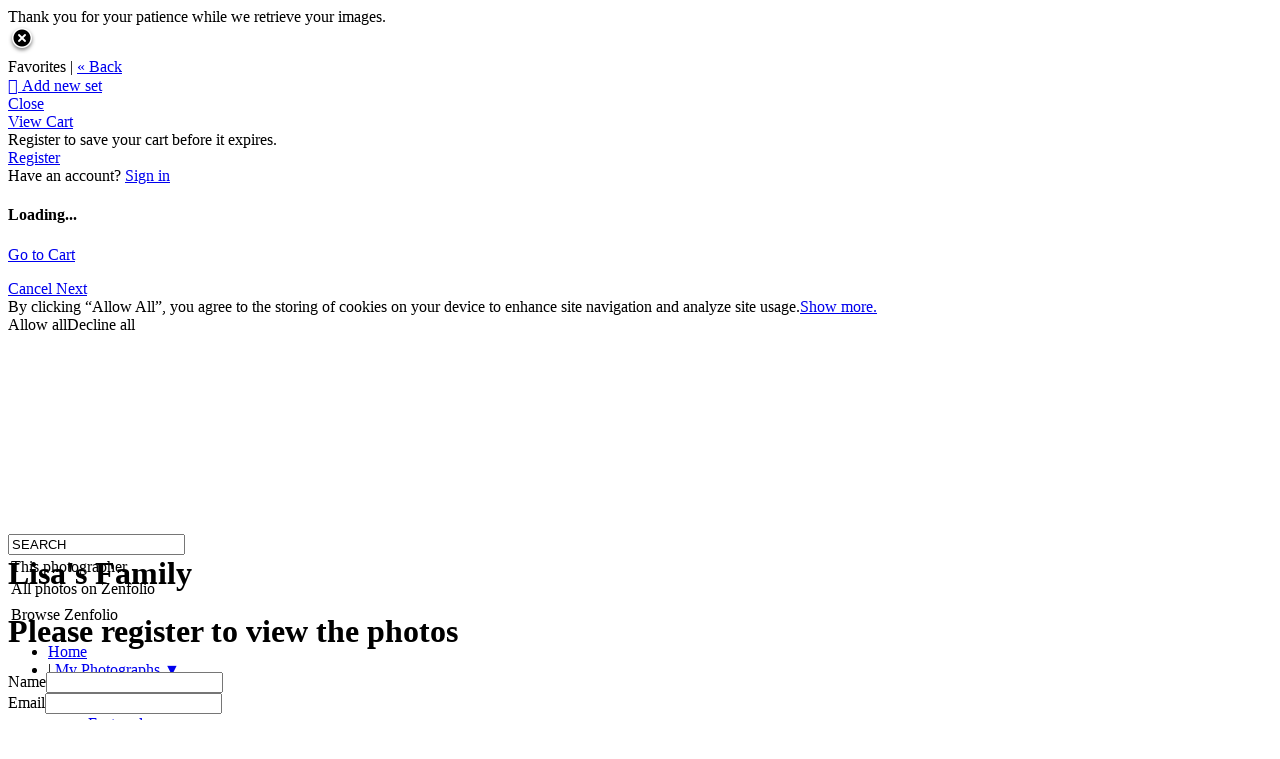

--- FILE ---
content_type: application/javascript; charset=UTF-8
request_url: https://carriealvesphotography.zenfolio.com/cdn-cgi/challenge-platform/scripts/jsd/main.js
body_size: 8795
content:
window._cf_chl_opt={AKGCx8:'b'};~function(k7,dv,dX,dM,dt,dS,dG,dT,k1,k3){k7=g,function(e,d,kV,k6,k,f){for(kV={e:309,d:420,k:311,f:451,P:279,Z:367,I:526,J:445,B:271,N:407,C:469},k6=g,k=e();!![];)try{if(f=parseInt(k6(kV.e))/1*(-parseInt(k6(kV.d))/2)+parseInt(k6(kV.k))/3+-parseInt(k6(kV.f))/4+-parseInt(k6(kV.P))/5*(-parseInt(k6(kV.Z))/6)+-parseInt(k6(kV.I))/7+-parseInt(k6(kV.J))/8*(parseInt(k6(kV.B))/9)+-parseInt(k6(kV.N))/10*(-parseInt(k6(kV.C))/11),d===f)break;else k.push(k.shift())}catch(P){k.push(k.shift())}}(j,871192),dv=this||self,dX=dv[k7(422)],dM={},dM[k7(401)]='o',dM[k7(456)]='s',dM[k7(353)]='u',dM[k7(302)]='z',dM[k7(331)]='n',dM[k7(391)]='I',dM[k7(404)]='b',dt=dM,dv[k7(280)]=function(P,Z,I,J,wj,w9,w7,ke,B,C,z,W,R,A,i){if(wj={e:398,d:274,k:296,f:493,P:343,Z:362,I:485,J:343,B:438,N:482,C:318,n:438,z:360,b:322,W:491,l:306,R:372,A:400,m:269,i:462},w9={e:368,d:398,k:520,f:418,P:432,Z:505,I:491,J:296,B:298},w7={e:486,d:369,k:303,f:310},ke=k7,B={'trCRd':function(K,D){return D==K},'wsWWj':function(K,D){return D!==K},'ghyoS':ke(wj.e),'DSJph':function(K,D){return K<D},'Pskmh':function(K,D){return D===K},'EoxxU':function(K,D){return K(D)},'yypvE':ke(wj.d),'byndh':function(K,D){return K+D},'cFmOm':function(K,D,F){return K(D,F)},'pbXyR':function(K,D,F){return K(D,F)}},B[ke(wj.k)](null,Z)||void 0===Z)return J;for(C=B[ke(wj.f)](da,Z),P[ke(wj.P)][ke(wj.Z)]&&(C=C[ke(wj.I)](P[ke(wj.J)][ke(wj.Z)](Z))),C=P[ke(wj.B)][ke(wj.N)]&&P[ke(wj.C)]?P[ke(wj.n)][ke(wj.N)](new P[(ke(wj.C))](C)):function(K,kd,w8,D){if(kd=ke,B[kd(w9.e)](kd(w9.d),B[kd(w9.k)]))return w8={e:305,d:385},B[kd(w9.f)](null,N)?'':P.g(Z,6,function(y,kk){return kk=kd,kk(w8.e)[kk(w8.d)](y)});else{for(K[kd(w9.P)](),D=0;B[kd(w9.Z)](D,K[kd(w9.I)]);B[kd(w9.J)](K[D],K[D+1])?K[kd(w9.B)](D+1,1):D+=1);return K}}(C),z='nAsAaAb'.split('A'),z=z[ke(wj.z)][ke(wj.b)](z),W=0;W<C[ke(wj.W)];R=C[W],A=dr(P,Z,R),z(A)?(i=A==='s'&&!P[ke(wj.l)](Z[R]),B[ke(wj.R)]===B[ke(wj.A)](I,R)?B[ke(wj.m)](N,I+R,A):i||N(I+R,Z[R])):B[ke(wj.i)](N,I+R,A),W++);return J;function N(K,D,ku){ku=ke,Object[ku(w7.e)][ku(w7.d)][ku(w7.k)](J,D)||(J[D]=[]),J[D][ku(w7.f)](K)}},dS=k7(389)[k7(426)](';'),dG=dS[k7(360)][k7(322)](dS),dv[k7(361)]=function(k,P,wk,kw,Z,I,J,B,N){for(wk={e:449,d:378,k:491,f:424,P:491,Z:424,I:509,J:384,B:310,N:284},kw=k7,Z={'NmiOS':function(C,n){return C<n},'TGKcI':function(C,n){return C===n},'jBlQP':function(C,n){return C(n)}},I=Object[kw(wk.e)](P),J=0;Z[kw(wk.d)](J,I[kw(wk.k)]);J++)if(B=I[J],Z[kw(wk.f)]('f',B)&&(B='N'),k[B]){for(N=0;Z[kw(wk.d)](N,P[I[J]][kw(wk.P)]);Z[kw(wk.Z)](-1,k[B][kw(wk.I)](P[I[J]][N]))&&(Z[kw(wk.J)](dG,P[I[J]][N])||k[B][kw(wk.B)]('o.'+P[I[J]][N])),N++);}else k[B]=P[I[J]][kw(wk.N)](function(C){return'o.'+C})},dT=null,k1=k0(),k3=function(fp,fD,fi,fm,fA,kA,d,k,f,P){return fp={e:441,d:283,k:475,f:434},fD={e:448,d:376,k:320,f:262,P:342,Z:435,I:386,J:286,B:503,N:374,C:319,n:366,z:286,b:370,W:297,l:402,R:335,A:386,m:506,i:446,K:497,D:355,F:423,y:310,h:286,O:373,v:335,X:286,M:356,V:286,a:506,S:282,G:297,L:380,T:501,E:385,Q:310,o:377,Y:286,c:359,U:320},fi={e:491},fm={e:307},fA={e:491,d:467,k:441,f:289,P:497,Z:385,I:486,J:369,B:303,N:436,C:379,n:416,z:489,b:470,W:426,l:486,R:369,A:303,m:358,i:307,K:277,D:479,F:310,y:386,h:307,O:508,v:525,X:473,M:310,V:497,a:307,S:399,G:433,L:310,T:286,E:382,Q:386,o:369,Y:399,c:267,U:310,x:423,s:307,H:335,j0:382,j1:399,j2:299,j3:281,j4:370,j5:352,j6:282,j7:397,j8:423,j9:355,jj:340,jg:310,je:357,ju:501},kA=k7,d={'uWyUM':function(Z,I){return Z(I)},'LMASa':function(Z){return Z()},'ylErY':function(Z,I){return I!==Z},'RsSvN':kA(fp.e),'yngIr':function(Z,I){return Z+I},'fbFui':kA(fp.d),'tfazz':function(Z,I){return Z>I},'AYSsW':function(Z,I){return Z==I},'gOnWC':function(Z,I){return Z-I},'kUPGh':function(Z,I){return Z(I)},'eNPns':function(Z,I){return I|Z},'dbdKd':function(Z,I){return I==Z},'TZvAx':function(Z,I){return Z-I},'KPeAs':function(Z,I){return Z>I},'VWXvG':function(Z,I){return I|Z},'XCLpb':function(Z,I){return I|Z},'ulrSg':function(Z,I){return I==Z},'wzdDA':function(Z,I){return Z(I)},'ejMrx':function(Z,I){return Z<I},'tMMnM':function(Z,I){return Z|I},'pxljh':function(Z,I){return Z<<I},'lBAsw':function(Z,I){return I&Z},'IcMlN':function(Z,I){return Z|I},'nOKdu':function(Z,I){return I&Z},'CkXEz':function(Z,I){return I==Z},'QCYYV':function(Z,I){return Z<I},'ddWdn':function(Z,I){return Z<<I},'TOyzF':function(Z,I){return Z(I)},'UJDTb':function(Z,I){return Z===I},'AgPOr':function(Z,I){return Z==I},'xaxVj':function(Z,I){return Z(I)},'MTPTZ':function(Z,I){return Z!=I},'GRLrZ':function(Z,I){return I==Z},'ImwwT':function(Z,I){return I*Z},'nexrs':function(Z,I){return I!=Z},'fVkaN':function(Z,I){return Z-I},'rqhRH':function(Z,I){return Z==I}},k=String[kA(fp.k)],f={'h':function(Z,fb){return fb={e:305,d:385},Z==null?'':f.g(Z,6,function(I,km){return km=g,km(fb.e)[km(fb.d)](I)})},'g':function(Z,I,J,ki,B,N,C,z,W,R,A,i,K,D,F,y,O,X,fR,M,V,S){if(ki=kA,B={'MzmqJ':function(G,L,T){return G(L,T)}},null==Z)return'';for(C={},z={},W='',R=2,A=3,i=2,K=[],D=0,F=0,y=0;y<Z[ki(fA.e)];y+=1)if(d[ki(fA.d)](ki(fA.k),d[ki(fA.f)]))d[ki(fA.P)](y,K);else if(O=Z[ki(fA.Z)](y),Object[ki(fA.I)][ki(fA.J)][ki(fA.B)](C,O)||(C[O]=A++,z[O]=!0),X=d[ki(fA.N)](W,O),Object[ki(fA.I)][ki(fA.J)][ki(fA.B)](C,X))W=X;else if(ki(fA.C)===ki(fA.n)){if(fR={e:363},Z=!![],!d[ki(fA.z)](I))return;J(function(T,kK){kK=ki,B[kK(fR.e)](C,R,T)})}else for(M=d[ki(fA.b)][ki(fA.W)]('|'),V=0;!![];){switch(M[V++]){case'0':R--;continue;case'1':C[X]=A++;continue;case'2':if(Object[ki(fA.l)][ki(fA.R)][ki(fA.A)](z,W)){if(d[ki(fA.m)](256,W[ki(fA.i)](0))){for(N=0;N<i;D<<=1,d[ki(fA.K)](F,d[ki(fA.D)](I,1))?(F=0,K[ki(fA.F)](d[ki(fA.y)](J,D)),D=0):F++,N++);for(S=W[ki(fA.h)](0),N=0;8>N;D=1.6&S|D<<1,F==d[ki(fA.D)](I,1)?(F=0,K[ki(fA.F)](J(D)),D=0):F++,S>>=1,N++);}else{for(S=1,N=0;N<i;D=d[ki(fA.O)](D<<1,S),d[ki(fA.v)](F,d[ki(fA.X)](I,1))?(F=0,K[ki(fA.M)](d[ki(fA.V)](J,D)),D=0):F++,S=0,N++);for(S=W[ki(fA.a)](0),N=0;d[ki(fA.S)](16,N);D=d[ki(fA.G)](D<<1.14,1&S),F==d[ki(fA.D)](I,1)?(F=0,K[ki(fA.L)](J(D)),D=0):F++,S>>=1,N++);}R--,0==R&&(R=Math[ki(fA.T)](2,i),i++),delete z[W]}else for(S=C[W],N=0;N<i;D=d[ki(fA.E)](D<<1.3,1.31&S),F==d[ki(fA.X)](I,1)?(F=0,K[ki(fA.F)](J(D)),D=0):F++,S>>=1,N++);continue;case'3':W=d[ki(fA.Q)](String,O);continue;case'4':0==R&&(R=Math[ki(fA.T)](2,i),i++);continue}break}if(W!==''){if(Object[ki(fA.I)][ki(fA.o)][ki(fA.A)](z,W)){if(d[ki(fA.Y)](256,W[ki(fA.a)](0))){for(N=0;N<i;D<<=1,d[ki(fA.c)](F,I-1)?(F=0,K[ki(fA.U)](d[ki(fA.x)](J,D)),D=0):F++,N++);for(S=W[ki(fA.s)](0),N=0;8>N;D=S&1|D<<1,F==I-1?(F=0,K[ki(fA.L)](J(D)),D=0):F++,S>>=1,N++);}else{for(S=1,N=0;d[ki(fA.H)](N,i);D=d[ki(fA.j0)](D<<1,S),d[ki(fA.c)](F,I-1)?(F=0,K[ki(fA.U)](J(D)),D=0):F++,S=0,N++);for(S=W[ki(fA.s)](0),N=0;d[ki(fA.j1)](16,N);D=d[ki(fA.j2)](d[ki(fA.j3)](D,1),d[ki(fA.j4)](S,1)),F==I-1?(F=0,K[ki(fA.M)](J(D)),D=0):F++,S>>=1,N++);}R--,0==R&&(R=Math[ki(fA.T)](2,i),i++),delete z[W]}else for(S=C[W],N=0;N<i;D=d[ki(fA.j5)](D<<1.84,d[ki(fA.j6)](S,1)),d[ki(fA.j7)](F,I-1)?(F=0,K[ki(fA.U)](d[ki(fA.j8)](J,D)),D=0):F++,S>>=1,N++);R--,R==0&&i++}for(S=2,N=0;d[ki(fA.j9)](N,i);D=d[ki(fA.jj)](D,1)|d[ki(fA.j6)](S,1),F==I-1?(F=0,K[ki(fA.jg)](J(D)),D=0):F++,S>>=1,N++);for(;;)if(D<<=1,F==I-1){K[ki(fA.F)](d[ki(fA.je)](J,D));break}else F++;return K[ki(fA.ju)]('')},'j':function(Z,kD){return kD=kA,Z==null?'':Z==''?null:f.i(Z[kD(fi.e)],32768,function(I,kp){return kp=kD,Z[kp(fm.e)](I)})},'i':function(Z,I,J,kF,B,N,C,z,W,R,A,i,K,D,F,y,O,X,V,M){if(kF=kA,B={},B[kF(fD.e)]=kF(fD.d),B[kF(fD.k)]=kF(fD.f),N=B,kF(fD.P)!==kF(fD.Z)){for(C=[],z=4,W=4,R=3,A=[],D=d[kF(fD.I)](J,0),F=I,y=1,i=0;3>i;C[i]=i,i+=1);for(O=0,X=Math[kF(fD.J)](2,2),K=1;K!=X;)if(d[kF(fD.B)](kF(fD.N),kF(fD.C))){if(N[kF(fD.e)]==typeof O[kF(fD.n)])return B[kF(fD.n)](function(){}),'p'}else M=F&D,F>>=1,0==F&&(F=I,D=J(y++)),O|=K*(0<M?1:0),K<<=1;switch(O){case 0:for(O=0,X=Math[kF(fD.z)](2,8),K=1;K!=X;M=d[kF(fD.b)](D,F),F>>=1,d[kF(fD.W)](0,F)&&(F=I,D=d[kF(fD.l)](J,y++)),O|=(d[kF(fD.R)](0,M)?1:0)*K,K<<=1);V=d[kF(fD.A)](k,O);break;case 1:for(O=0,X=Math[kF(fD.J)](2,16),K=1;d[kF(fD.m)](K,X);M=D&F,F>>=1,d[kF(fD.i)](0,F)&&(F=I,D=d[kF(fD.K)](J,y++)),O|=(d[kF(fD.D)](0,M)?1:0)*K,K<<=1);V=d[kF(fD.F)](k,O);break;case 2:return''}for(i=C[3]=V,A[kF(fD.y)](V);;){if(y>Z)return'';for(O=0,X=Math[kF(fD.h)](2,R),K=1;d[kF(fD.m)](K,X);M=D&F,F>>=1,0==F&&(F=I,D=J(y++)),O|=d[kF(fD.O)](d[kF(fD.v)](0,M)?1:0,K),K<<=1);switch(V=O){case 0:for(O=0,X=Math[kF(fD.X)](2,8),K=1;d[kF(fD.M)](K,X);M=F&D,F>>=1,F==0&&(F=I,D=J(y++)),O|=(d[kF(fD.R)](0,M)?1:0)*K,K<<=1);C[W++]=k(O),V=W-1,z--;break;case 1:for(O=0,X=Math[kF(fD.V)](2,16),K=1;d[kF(fD.a)](K,X);M=d[kF(fD.S)](D,F),F>>=1,d[kF(fD.G)](0,F)&&(F=I,D=J(y++)),O|=(d[kF(fD.R)](0,M)?1:0)*K,K<<=1);C[W++]=d[kF(fD.F)](k,O),V=d[kF(fD.L)](W,1),z--;break;case 2:return A[kF(fD.T)]('')}if(0==z&&(z=Math[kF(fD.J)](2,R),R++),C[V])V=C[V];else if(W===V)V=i+i[kF(fD.E)](0);else return null;A[kF(fD.Q)](V),C[W++]=i+V[kF(fD.E)](0),z--,i=V,d[kF(fD.o)](0,z)&&(z=Math[kF(fD.Y)](2,R),R++)}}else O[kF(fD.c)](N[kF(fD.U)],D)}},P={},P[kA(fp.f)]=f.h,P}(),k4();function k0(wS,kl){return wS={e:452,d:452},kl=k7,crypto&&crypto[kl(wS.e)]?crypto[kl(wS.d)]():''}function dQ(wq,kI,d,k,f,P,Z,I){for(wq={e:329,d:339,k:428,f:412,P:329,Z:426,I:300,J:331},kI=k7,d={},d[kI(wq.e)]=kI(wq.d),d[kI(wq.k)]=function(J,B){return J!==B},d[kI(wq.f)]=function(J,B){return J<B},k=d,f=k[kI(wq.P)][kI(wq.Z)]('|'),P=0;!![];){switch(f[P++]){case'0':if(!Z)return null;continue;case'1':Z=dv[kI(wq.I)];continue;case'2':I=Z.i;continue;case'3':if(k[kI(wq.k)](typeof I,kI(wq.J))||k[kI(wq.f)](I,30))return null;continue;case'4':return I}break}}function dc(wA,wR,kJ,e,d){if(wA={e:328,d:383},wR={e:421},kJ=k7,e={'iRCzl':function(k){return k()},'CWVbn':function(k){return k()},'fZEXk':function(k,f){return f===k}},d=e[kJ(wA.e)](dQ),e[kJ(wA.d)](d,null))return;dT=(dT&&clearTimeout(dT),setTimeout(function(kB){kB=kJ,e[kB(wR.e)](dE)},1e3*d))}function dx(wK,kC,e){return wK={e:300,d:510},kC=k7,e=dv[kC(wK.e)],Math[kC(wK.d)](+atob(e.t))}function j(fo){return fo='navigator,cloudflare-invisible,AKGCx8,SSTpq3,rxLUQ,ghyoS,JoMlK,chctx,appendChild,OPEGC,dbdKd,7506359nRHPGg,myofS,lqUzJ,pDTQE,DOMContentLoaded,/invisible/jsd,AdeF3,RyWHl,WEIvj,ulrSg,http-code:,cFmOm,OvoHj,13320765tSpTgf,zUrqB,QLLuz,d.cookie,api,rtLpD,AYSsW,success,5nFduZO,pRIb1,pxljh,nOKdu,2|0|4|1|3,map,tpsXG,pow,yQlsu,errorInfoObject,RsSvN,uGElB,yYzyu,LUXvN,ZUiCZ,log,aagVO,Pskmh,AgPOr,splice,tMMnM,__CF$cv$params,/cdn-cgi/challenge-platform/h/,symbol,call,vqHuS,40aZWCOQSgliLz6u$oR9XMjkKwG-JNT1hIsm7A2dPFexE3ftcU5pV+HDYyrbBv8qn,isNaN,charCodeAt,open,53dkbKMp,push,688461lspIbA,nsZLS,removeChild,event,contentWindow,Function,xehtg,Set,BRlke,VoChU,pkLOA2,bind,ZHHIf,/b/ov1/0.6957872487525689:1768875155:__tB82a5_65G1PuJD_n8knbz8arqiN7B51VqHlfF0UU/,VkVwX,parent,createElement,CWVbn,qcatF,onerror,number,yKent,eBVSk,sWnvL,ejMrx,CnwA5,xccXN,NqTZB,1|0|2|3|4,ddWdn,getPrototypeOf,Dgzry,Object,send,location,readyState,body,FRyWc,isArray,JozIN,MhmUT,IcMlN,undefined,JBxy9,QCYYV,nexrs,TOyzF,tfazz,addEventListener,includes,rxvNi8,getOwnPropertyNames,MzmqJ,ohUgk,dNScy,catch,3496596kKybHz,wsWWj,hasOwnProperty,lBAsw,tabIndex,yypvE,ImwwT,KpBFK,PobOA,function,rqhRH,NmiOS,CXVov,fVkaN,wRUut,XCLpb,fZEXk,jBlQP,charAt,kUPGh,mvDqp,GZYdc,_cf_chl_opt;JJgc4;PJAn2;kJOnV9;IWJi4;OHeaY1;DqMg0;FKmRv9;LpvFx1;cAdz2;PqBHf2;nFZCC5;ddwW5;pRIb1;rxvNi8;RrrrA2;erHi9,random,bigint,_cf_chl_opt,now,LwaAH,hCOqp,banbp,CkXEz,Xufhi,KPeAs,byndh,object,xaxVj,status,boolean,eRBmX,qkjoV,97910PQreUO,error on cf_chl_props,xhr-error,vhuzy,stringify,GIVjq,FWekx,XMLHttpRequest,TqAbS,cQHpH,MdxWw,trCRd,oSFOB,16014RiqyQI,iRCzl,document,wzdDA,TGKcI,SCGba,split,XSpdS,jSEpI,DaQuM,WKTPH,source,sort,VWXvG,qvDn,IQclu,yngIr,dGqWB,Array,detail,TYlZ6,bAcEe,/jsd/oneshot/d251aa49a8a3/0.6957872487525689:1768875155:__tB82a5_65G1PuJD_n8knbz8arqiN7B51VqHlfF0UU/,KcXsB,clientInformation,8nthJvt,GRLrZ,djvQc,enoeI,keys,gvzHy,3405180BnoLXf,randomUUID,[native code],TCRoG,QKCcM,string,ontimeout,KwReC,LRmiB4,postMessage,sid,pbXyR,xBijK,loading,fWxai,tWlOE,ylErY,display: none,4367TrYYto,fbFui,error,contentDocument,TZvAx,onreadystatechange,fromCharCode,style,qLRBF,iBlel,gOnWC,zbRfP,href,from,mIBTS,onload,concat,prototype,POST,IbkiX,LMASa,jsd,length,GYFOP,EoxxU,rnbll,wDnxq,timeout,uWyUM,iframe,udvjc,toString,join,tfyQL,UJDTb,EBFlq,DSJph,MTPTZ,aUjz8,eNPns,indexOf,floor,pwpOR,dIFjL,SHsrS,ZSqBE'.split(','),j=function(){return fo},j()}function k5(f,P,fQ,kt,Z,I,J,B){if(fQ={e:375,d:465,k:278,f:275,P:431,Z:516,I:461,J:314,B:465,N:326,C:460,n:516,z:461,b:314,W:471,l:439,R:460},kt=k7,Z={},Z[kt(fQ.e)]=function(N,C){return N===C},Z[kt(fQ.d)]=kt(fQ.k),I=Z,!f[kt(fQ.f)])return;I[kt(fQ.e)](P,I[kt(fQ.d)])?(J={},J[kt(fQ.P)]=kt(fQ.Z),J[kt(fQ.I)]=f.r,J[kt(fQ.J)]=I[kt(fQ.B)],dv[kt(fQ.N)][kt(fQ.C)](J,'*')):(B={},B[kt(fQ.P)]=kt(fQ.n),B[kt(fQ.z)]=f.r,B[kt(fQ.b)]=kt(fQ.W),B[kt(fQ.l)]=P,dv[kt(fQ.N)][kt(fQ.R)](B,'*'))}function dY(){return dQ()!==null}function dL(wf,kf,f,P,Z,I,J,B){f=(wf={e:498,d:444,k:515,f:327,P:513,Z:476,I:468,J:371,B:347,N:523,C:315,n:285,z:419,b:521,W:285,l:472,R:313},kf=k7,{'SHsrS':kf(wf.e),'tpsXG':function(N,C,n,z,b){return N(C,n,z,b)},'oSFOB':kf(wf.d),'JoMlK':kf(wf.k)});try{return P=dX[kf(wf.f)](f[kf(wf.P)]),P[kf(wf.Z)]=kf(wf.I),P[kf(wf.J)]='-1',dX[kf(wf.B)][kf(wf.N)](P),Z=P[kf(wf.C)],I={},I=f[kf(wf.n)](pRIb1,Z,Z,'',I),I=pRIb1(Z,Z[f[kf(wf.z)]]||Z[f[kf(wf.b)]],'n.',I),I=f[kf(wf.W)](pRIb1,Z,P[kf(wf.l)],'d.',I),dX[kf(wf.B)][kf(wf.R)](P),J={},J.r=I,J.e=null,J}catch(N){return B={},B.r={},B.e=N,B}}function ds(wh,kn,e,d,k,f){if(wh={e:350,d:510,k:524,f:393,P:338,Z:466,I:387,J:429,B:278},kn=k7,e={'DaQuM':function(P,Z){return P(Z)},'JozIN':function(P){return P()},'OPEGC':function(P,Z){return P/Z},'NqTZB':function(P,Z){return P!==Z}},d=3600,k=e[kn(wh.e)](dx),f=Math[kn(wh.d)](e[kn(wh.k)](Date[kn(wh.f)](),1e3)),f-k>d){if(e[kn(wh.P)](kn(wh.Z),kn(wh.I)))return![];else e[kn(wh.J)](d,kn(wh.B))}return!![]}function k4(fT,fL,fS,ky,e,d,k,f,J,P){if(fT={e:494,d:516,k:278,f:464,P:262,Z:300,I:488,J:351,B:478,N:408,C:346,n:334,z:512,b:510,W:359,l:359,R:332,A:474,m:474},fL={e:346,d:333,k:325,f:304,P:454,Z:431,I:483,J:461,B:314,N:410,C:326,n:460,z:474},fS={e:511,d:413,k:449,f:381,P:491,Z:287,I:509,J:261,B:310,N:284,C:415},ky=k7,e={'qLRBF':function(Z,I){return Z<I},'VkVwX':function(Z,I){return Z===I},'FWekx':ky(fT.e),'TqAbS':function(Z,I){return Z(I)},'mIBTS':ky(fT.d),'vhuzy':ky(fT.k),'eBVSk':ky(fT.f),'IbkiX':function(Z){return Z()},'sWnvL':function(Z,I){return Z===I},'yKent':ky(fT.P)},d=dv[ky(fT.Z)],!d)return;if(!e[ky(fT.I)](ds)){if(ky(fT.J)!==ky(fT.B))return;else k(ky(fT.N),f.e)}if(k=![],f=function(ft,fM,kv,I,fr,B,N,C,n){if(ft={e:325},fM={e:477},kv=ky,I={'wDnxq':function(J,B){return J+B},'wRUut':function(J,B,kh){return kh=g,e[kh(fM.e)](J,B)},'yQlsu':function(J,B,kO){return kO=g,e[kO(ft.e)](J,B)},'pDTQE':function(J,B){return J(B)}},!k){if(kv(fS.e)===e[kv(fS.d)]){for(fr={e:495},B=z[kv(fS.k)](b),N=0;I[kv(fS.f)](N,B[kv(fS.P)]);N++)if(C=B[N],I[kv(fS.Z)]('f',C)&&(C='N'),h[C]){for(n=0;n<O[B[N]][kv(fS.P)];-1===v[C][kv(fS.I)](X[B[N]][n])&&(I[kv(fS.J)](M,V[B[N]][n])||a[C][kv(fS.B)]('o.'+S[B[N]][n])),n++);}else G[C]=L[B[N]][kv(fS.N)](function(c,kX){return kX=kv,I[kX(fr.e)]('o.',c)})}else{if(k=!![],!ds())return;e[kv(fS.C)](dE,function(B){k5(d,B)})}}},dX[ky(fT.C)]!==ky(fT.f)){if(e[ky(fT.n)](ky(fT.z),ky(fT.z)))e[ky(fT.I)](f);else return J=f[ky(fT.Z)],P[ky(fT.b)](+Z(J.t))}else dv[ky(fT.W)]?dX[ky(fT.l)](e[ky(fT.R)],f):(P=dX[ky(fT.A)]||function(){},dX[ky(fT.m)]=function(kM,B){(kM=ky,P(),dX[kM(fL.e)]!==e[kM(fL.d)])&&(e[kM(fL.k)](kM(fL.f),kM(fL.P))?(B={},B[kM(fL.Z)]=e[kM(fL.I)],B[kM(fL.J)]=f.r,B[kM(fL.B)]=e[kM(fL.N)],k[kM(fL.C)][kM(fL.n)](B,'*')):(dX[kM(fL.z)]=P,f()))})}function g(e,u,d,k){return e=e-260,d=j(),k=d[e],k}function dH(e,d,wa,wr,wV,wt,kq,k,f,P,Z){wa={e:496,d:394,k:278,f:409,P:300,Z:294,I:392,J:414,B:308,N:487,C:396,n:301,z:517,b:442,W:275,l:457,R:484,A:330,m:345,i:481,K:275,D:344,F:434,y:411},wr={e:293},wV={e:502,d:403,k:270,f:403,P:492,Z:430,I:409,J:292,B:427,N:268,C:403},wt={e:273},kq=k7,k={'QLLuz':kq(wa.e),'tfyQL':function(I,J){return I>=J},'OvoHj':function(I,J){return I<J},'WKTPH':kq(wa.d),'LUXvN':kq(wa.k),'XSpdS':function(I,J){return I(J)},'ZUiCZ':kq(wa.f),'banbp':function(I,J){return I+J}},f=dv[kq(wa.P)],console[kq(wa.Z)](dv[kq(wa.I)]),P=new dv[(kq(wa.J))](),P[kq(wa.B)](kq(wa.N),k[kq(wa.C)](kq(wa.n)+dv[kq(wa.I)][kq(wa.z)]+kq(wa.b),f.r)),f[kq(wa.W)]&&(P[kq(wa.e)]=5e3,P[kq(wa.l)]=function(kz){kz=kq,d(k[kz(wt.e)])}),P[kq(wa.R)]=function(kb){kb=kq,k[kb(wV.e)](P[kb(wV.d)],200)&&k[kb(wV.k)](P[kb(wV.f)],300)?kb(wV.P)===k[kb(wV.Z)]?d(kb(wV.I)):d(k[kb(wV.J)]):k[kb(wV.B)](d,kb(wV.N)+P[kb(wV.C)])},P[kq(wa.A)]=function(kW){kW=kq,d(k[kW(wr.e)])},Z={'t':dx(),'lhr':dX[kq(wa.m)]&&dX[kq(wa.m)][kq(wa.i)]?dX[kq(wa.m)][kq(wa.i)]:'','api':f[kq(wa.K)]?!![]:![],'c':dY(),'payload':e},P[kq(wa.D)](k3[kq(wa.F)](JSON[kq(wa.y)](Z)))}function dr(e,k,P,kx,kc,k9,Z,I,C,n,J){Z=(kx={e:514,d:455,k:376,f:348,P:514,Z:437,I:417,J:401,B:519,N:450,C:291,n:496,z:457,b:265,W:366,l:438,R:349,A:337,m:425,i:265,K:290},kc={e:504,d:480},k9=k7,{'FRyWc':function(B,N){return N!==B},'dGqWB':k9(kx.e),'MdxWw':function(B,N){return B===N},'rxLUQ':function(B,N){return B===N},'gvzHy':k9(kx.d),'RyWHl':k9(kx.k),'xccXN':function(B,N){return N===B},'SCGba':function(B,N){return N===B},'uGElB':function(B,N,C){return B(N,C)}});try{I=k[P]}catch(B){return Z[k9(kx.f)](k9(kx.P),Z[k9(kx.Z)])?(C={},C.r={},C.e=J,C):'i'}if(I==null)return Z[k9(kx.I)](void 0,I)?'u':'x';if(k9(kx.J)==typeof I){if(Z[k9(kx.B)](Z[k9(kx.N)],k9(kx.C)))n={'EBFlq':function(z,W){return z(W)},'zbRfP':k9(kx.n)},f[k9(kx.n)]=5e3,P[k9(kx.z)]=function(kj){kj=k9,n[kj(kc.e)](I,n[kj(kc.d)])};else try{if(Z[k9(kx.b)]==typeof I[k9(kx.W)])return I[k9(kx.W)](function(){}),'p'}catch(n){}}return e[k9(kx.l)][k9(kx.R)](I)?'a':I===e[k9(kx.l)]?'D':Z[k9(kx.A)](!0,I)?'T':Z[k9(kx.m)](!1,I)?'F':(J=typeof I,Z[k9(kx.i)]==J?Z[k9(kx.K)](dV,e,I)?'N':'f':dt[J]||'?')}function da(e,ks,kg,d){for(ks={e:485,d:449,k:341},kg=k7,d=[];e!==null;d=d[kg(ks.e)](Object[kg(ks.d)](e)),e=Object[kg(ks.k)](e));return d}function dE(e,wN,wB,kP,d,k,P,Z,I,J,B){if(wN={e:468,d:527,k:408,f:499,P:317,Z:405,I:272,J:266,B:364,N:327,C:498,n:476,z:395,b:371,W:347,l:523,R:315,A:463,m:444,i:515,K:472,D:347,F:313},wB={e:376},kP=k7,d={'hCOqp':kP(wN.e),'xBijK':function(f,P,Z,I,J){return f(P,Z,I,J)},'udvjc':function(f){return f()},'xehtg':function(f,P){return f!==P},'zUrqB':kP(wN.d),'WEIvj':function(f,P,Z){return f(P,Z)},'ohUgk':kP(wN.k)},k=d[kP(wN.f)](dL),dH(k.r,function(f,kZ){kZ=kP,typeof e===kZ(wB.e)&&e(f),dc()}),k.e){if(d[kP(wN.P)](kP(wN.Z),d[kP(wN.I)]))d[kP(wN.J)](k2,d[kP(wN.B)],k.e);else try{return P=z[kP(wN.N)](kP(wN.C)),P[kP(wN.n)]=d[kP(wN.z)],P[kP(wN.b)]='-1',b[kP(wN.W)][kP(wN.l)](P),Z=P[kP(wN.R)],I={},I=W(Z,Z,'',I),I=d[kP(wN.A)](l,Z,Z[kP(wN.m)]||Z[kP(wN.i)],'n.',I),I=R(Z,P[kP(wN.K)],'d.',I),A[kP(wN.D)][kP(wN.F)](P),J={},J.r=I,J.e=null,J}catch(N){return B={},B.r={},B.e=N,B}}}function dV(d,k,kS,k8,f,P){return kS={e:323,d:365,k:323,f:316,P:365,Z:316,I:486,J:500,B:303,N:509,C:453},k8=k7,f={},f[k8(kS.e)]=function(Z,I){return Z instanceof I},f[k8(kS.d)]=function(Z,I){return Z<I},P=f,P[k8(kS.k)](k,d[k8(kS.f)])&&P[k8(kS.P)](0,d[k8(kS.Z)][k8(kS.I)][k8(kS.J)][k8(kS.B)](k)[k8(kS.N)](k8(kS.C)))}function dU(d,wi,kN,k,f){return wi={e:276,d:390},kN=k7,k={},k[kN(wi.e)]=function(P,Z){return P<Z},f=k,f[kN(wi.e)](Math[kN(wi.d)](),d)}function k2(P,Z,wQ,kR,I,R,A,J,B,N,C,n,z,b,W){if(wQ={e:443,d:263,k:295,f:260,P:388,Z:388,I:300,J:331,B:264,N:440,C:312,n:406,z:458,b:268,W:403,l:300,R:458,A:301,m:392,i:517,K:324,D:447,F:414,y:308,h:487,O:496,v:457,X:336,M:518,V:518,a:459,S:392,G:459,L:321,T:392,E:507,Q:354,o:288,Y:522,c:431,U:490,x:344,s:434},kR=k7,I={'KwReC':function(l,R){return l+R},'aagVO':function(l,R){return l(R)},'lqUzJ':function(l,R){return l===R},'GZYdc':kR(wQ.e),'djvQc':kR(wQ.d)},!I[kR(wQ.k)](dU,0))return I[kR(wQ.f)](I[kR(wQ.P)],I[kR(wQ.Z)])?![]:(R=J[kR(wQ.I)],!R?null:(A=R.i,typeof A!==kR(wQ.J)||A<30)?null:A);B=(J={},J[kR(wQ.B)]=P,J[kR(wQ.N)]=Z,J);try{kR(wQ.C)===kR(wQ.n)?z(I[kR(wQ.z)](kR(wQ.b),W[kR(wQ.W)])):(N=dv[kR(wQ.l)],C=I[kR(wQ.R)](kR(wQ.A)+dv[kR(wQ.m)][kR(wQ.i)]+kR(wQ.K)+N.r,I[kR(wQ.D)]),n=new dv[(kR(wQ.F))](),n[kR(wQ.y)](kR(wQ.h),C),n[kR(wQ.O)]=2500,n[kR(wQ.v)]=function(){},z={},z[kR(wQ.X)]=dv[kR(wQ.m)][kR(wQ.X)],z[kR(wQ.M)]=dv[kR(wQ.m)][kR(wQ.V)],z[kR(wQ.a)]=dv[kR(wQ.S)][kR(wQ.G)],z[kR(wQ.L)]=dv[kR(wQ.T)][kR(wQ.E)],z[kR(wQ.Q)]=k1,b=z,W={},W[kR(wQ.o)]=B,W[kR(wQ.Y)]=b,W[kR(wQ.c)]=kR(wQ.U),n[kR(wQ.x)](k3[kR(wQ.s)](W)))}catch(A){}}}()